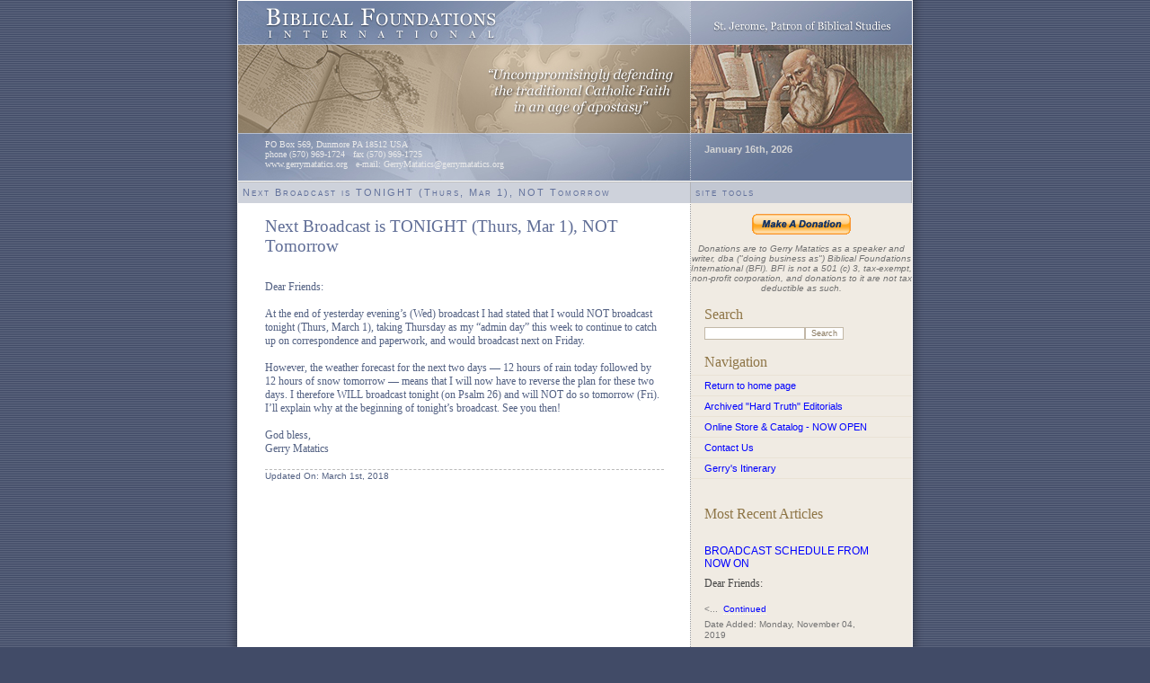

--- FILE ---
content_type: text/html; charset=UTF-8
request_url: http://gerrymatatics.org/20180301.html
body_size: 2877
content:
<?xml version="1.0" encoding="iso-8859-1"?>
<!DOCTYPE html PUBLIC "-//W3C//DTD XHTML 1.0 Transitional//EN" "http://www.w3.org/TR/xhtml1/DTD/xhtml1-transitional.dtd">

<html>
<head>
	
<title>Biblical Foundations International &raquo; Next Broadcast is TONIGHT (Thurs, Mar 1), NOT Tomorrow &raquo; Catholic Apologetics &raquo; Gerry Matatics</title>
<link href="stylesheet.css" rel="stylesheet" type="text/css" />
<link href="stylesheet-article.css" rel="stylesheet" type="text/css" />
<link href="blue.css" rel="stylesheet" type="text/css" />

</head>

<body style="background-image: url(images/contentmainbak-blue.gif);">

<div id="greeting">
<hr />
<img src="images/top.jpg" height="200" width="750" alt="Biblical Foundations International - Catholic Apologetics - Gerry Matatics.org" title="Biblical Foundations International - Catholic Apologetics - Gerry Matatics.org" /><h3>Welcome to Biblical Foundations International - Catholic Apologetics - Gerry Matatics.org. We are an International Catholic Biblical Institute dedicated to exploring and explaining the Biblical Foundations for the Catholic Faith.</h3>  <p>It appears that your browser is unable to process our css file.  You are invited to navigate the site as-is, or download an up-to-date browser, one of many that are freely available on the web.  God bless you!</p>  
<hr />
</div> <!-- greeting -->

<div id="container">
<div id="top">


<hr />

<div id="address">
PO Box 569, Dunmore PA 18512 USA <br />
phone (570) 969-1724  &nbsp fax (570) 969-1725 <br />
www.gerrymatatics.org &nbsp    e-mail: Gerr&#121;Ma&#116;&#97;t&#105;&#99;&#115;&#64;&#103;erry&#109;atati&#99;s&#46;&#111;rg
</div>

<hr />

</div> <!-- top -->
	
<hr />

<div id="contentBorder">
	<h5>Next Broadcast is TONIGHT (Thurs, Mar 1), NOT Tomorrow</h5>
		<div id="content">

			<h2>Next Broadcast is TONIGHT (Thurs, Mar 1), NOT Tomorrow</h2>
		
			<div>
<br />
</div>
<div>
<p style="margin: 0px; font-stretch: normal; font-size: 12px; line-height: normal; font-family: Verdana">
Dear Friends:
</p>
<p style="margin: 0px; font-stretch: normal; font-size: 12px; line-height: normal; font-family: Verdana; min-height: 15px">
&nbsp;
</p>
<p style="margin: 0px; font-stretch: normal; font-size: 12px; line-height: normal; font-family: Verdana">
At the end of yesterday evening&rsquo;s (Wed) broadcast I had stated that I would NOT broadcast tonight (Thurs, March 1), taking Thursday as my &ldquo;admin day&rdquo; this week to continue to catch up on correspondence and paperwork, and would broadcast next on Friday.
</p>
<p style="margin: 0px; font-stretch: normal; font-size: 12px; line-height: normal; font-family: Verdana; min-height: 15px">
&nbsp;
</p>
<p style="margin: 0px; font-stretch: normal; font-size: 12px; line-height: normal; font-family: Verdana">
However, the weather forecast for the next two days &mdash; 12 hours of rain today followed by 12 hours of snow tomorrow &mdash; means that I will now have to reverse the plan for these two days. I therefore WILL broadcast tonight (on Psalm 26) and will NOT do so tomorrow (Fri). I&rsquo;ll explain why at the beginning of tonight&rsquo;s broadcast. See you then!
</p>
<p style="margin: 0px; font-stretch: normal; font-size: 12px; line-height: normal; font-family: Verdana; min-height: 15px">
<a name="Read more" title="Read more"></a>
</p>
<p style="margin: 0px; font-stretch: normal; font-size: 12px; line-height: normal; font-family: Verdana">
God bless,
</p>
<p style="margin: 0px; font-stretch: normal; font-size: 12px; line-height: normal; font-family: Verdana">
Gerry Matatics
</p>
</div>


			<div class="dottedLine">Updated On: March 1st, 2018</div>


<hr />

</div> <!-- content -->
</div> <!-- contentBorder -->
		

<div id="rightColumn">
	<h5>site tools</h5>
		
	<div id="date"><strong>January 16th, 2026</strong> </div>
	<div style="text-align: center">
	<!-- START PAYPAL DONATION BUTTON --><BR>
<form action="https://www.paypal.com/cgi-bin/webscr" method="post">
<input type="hidden" name="cmd" value="_xclick">
<!-- edit value --><input type="hidden" name="business" value="gmatatics@aol.com">
<!-- edit value --><input type="hidden" name="item_name" value="Please enter an amount that you would like to donate.  Our Lady bless you!!">
<input type="hidden" name="currency_code" value="USD">
<input type="image" src="https://www.paypal.com/en_US/i/btn/x-click-but21.gif" border="0" name="submit">
</form>
<!-- END PAYPAL DONATION BUTTON -->

<p style="font-size: 10px; font-style: italic;">Donations are to Gerry Matatics as a speaker and writer, dba ("doing business as") Biblical Foundations International (BFI). BFI is not a 501 (c) 3, tax-exempt, non-profit corporation, and donations to it are not tax deductible as such.</p>
</div>
        <h6>Search</h6>
	
	<div id="search">
			<form class="FSF_form" action="search.html" method="post"><input class="FSF_input" type="text" name="search" value=""  /><input class="FSF_submit" type="submit" name="sub" value="Search" /></form>
<p class="FSF_intro"></p>
		</div> <!-- search -->


	<h6>Navigation</h6>
		<div id="navigation">
			<ul id="navlist">
				<li><a href="index.php">Return to home page</a></li>
				<li><a href="index.php?id=13">Archived "Hard Truth" Editorials</a></li>
                                <li><a href="http://www.gerrymatatics.org/shop/">Online Store & Catalog - NOW OPEN</a></li>
				<li><a href="index.php?id=32">Contact Us</a></li>
				<li><a href="index.php?id=25">Gerry's Itinerary</a></li>	
			</ul>

	</div> <!-- navigationButtons -->
	
<h6>Most Recent Articles</h6>


<div id="recentarticles">
<h2><a href='20191104.html'>BROADCAST SCHEDULE FROM NOW ON</h2></a><p style="margin: 0px; font-stretch: normal; font-size: 12px; line-height: normal; font-family: 'Helvetica Neue'; color: #454545">
Dear Friends:
</p>
<p style="margin: 0px; font-stretch: normal; font-size: 12px; line-height: normal; font-family: 'Helvetica Neue'; color: #454545">
&nbsp;
</p>
<...&nbsp;</em></i></strong></bold></span></span></span> <a href='20191104.html'>Continued </a></u></font></p><div class='dottedLine2'>Date Added: Monday, November 04, 2019</div><br /><h2><a href='20191031.html'> Broadcast tonight (Thurs, Oct 31) at 9 pm Eastern</h2></a><p style="margin: 0px; font-stretch: normal; font-size: 12px; line-height: normal; font-family: Helvetica">
Dear Friends:
</p>
<p style="margin: 0px; font-stretch: normal; font-size: 12px; line-height: normal; font-family: Helvetica">
&nbsp;
</p>
<p style="margin: 0px; font-stretch: normal; fo...&nbsp;</em></i></strong></bold></span></span></span> <a href='20191031.html'>Continued </a></u></font></p><div class='dottedLine2'>Date Added: Thursday, October 31, 2019</div><br /><h2><a href='20191029.html'>"How to Handle Haters" Broadcast tonight (Tues, Oct 29), 9 pm ET</h2></a><p style="margin: 0px; font-stretch: normal; font-size: 12px; line-height: normal; font-family: 'Helvetica Neue'; color: #454545">
Dear Friends:
</p>
<p style="margin: 0px; font-stretch: normal; font-size: 12px; line-height: normal; font-family: 'Helvetica Neue'; color: #454545">
&nbsp;
</p>
<...&nbsp;</em></i></strong></bold></span></span></span> <a href='20191029.html'>Continued </a></u></font></p><div class='dottedLine2'>Date Added: Tuesday, October 29, 2019</div><br />
</div>
	
	
</div> <!-- rightColumn -->


<hr />
<div class="clear"></div>




</div> <!-- container -->

<hr />

</div></div>
<div class="footer_container">
<div id="footer">
	<div id="footerMargin">
	<p>&copy; Copyright 1996-2026 "Biblical Foundations International - Gerry Matatics".  All Rights Reserved.</p>

	<ul>
		<li><a href="terms.html">Terms of use</a></li>
		<li><a href="privacy.html">Privacy Statement</a></li>
		<li><a href="contact.html">Contact Information</a></li>
               
</ul><br />

</div> <!-- footerMargin -->
</div> <!-- footer -->
</div><!--footer_container-->

</body>
</html>


--- FILE ---
content_type: text/css
request_url: http://gerrymatatics.org/stylesheet.css
body_size: 11210
content:

body {
	margin: 0px;
	padding: 0px;
	text-align: center;
	background-position: center;
	background-attachment: fixed;
}

a {
	text-decoration: none;
}

a:hover {

}

#greeting {
	display: none;
}

hr {
	display: none;
}

h5 {
	margin: 0px;
	padding: 5px;
	background-repeat: repeat-y;
	background-position: right;
	font-family: Verdana, Geneva, Arial, Helvetica, sans-serif;
	font-variant: small-caps;
	font-weight: normal;
	font-size: 11px;
	letter-spacing: 2px;
	line-height: 120%;
}

h2  {
	font-family: Georgia, serif;
	font-weight: normal;
	font-size: 19px;
	border: none;
	text-decoration: none;
	padding: 0px;
	margin: 0px;
	margin-top: 15px;
	margin-bottom: 10px;
	line-height: normal;
}

h2 a {
	text-decoration: none;
	border: none;
}

h2 a:hover {
	text-decoration: none;

}

h6 {
	font-family: Georgia, serif;
	font-weight: normal;
	font-size: 16px;
	margin: 0px;
	padding: 5px;
	padding-left: 0px;
	margin-bottom: 10px;
}

#container {
	border: none;
	width: 750px;
	text-align: left;
	margin: 0 auto;
	margin-bottom: 0px;
}

#top {
	width: 100%;
	height: 200px;
	background-repeat: no-repeat;
	margin: 0px;
	padding: 0px;
}

#date {
	position: absolute;
	top: 160px;
	padding-left: 15px;

}

#address {
	position: absolute;
	top: 155px;
	padding-left: 30px;
	font-family: Georgia, serif;
	font-size: 10px;

}
	

#search {
	padding: 0px;
	padding-left: 15px;
	margin-top: 0px;
	text-align: left;
	width: auto !important;
	width: 100%;
	padding-bottom: 0px;

}

#search input {
	font-size: 9px;
	font-family: Verdana, Geneva, Arial, Helvetica, sans-serif;
	
}

#navigation {
	padding-bottom: 15px;
	background-position: 100% 100%;

}


#navlist {
	padding: 0px;
	margin: 0px;
		
}

#navlist li {
	list-style: none;
	margin: 0px;
	text-align: left;

}

#navlist li a { 
	text-decoration: none; 
	border-bottom: none;
	padding: 5px;
	padding-left: 15px;
	width: auto !important;
	width: 100%;
	display: block;

}

#navlist a:hover {

}


#rightColumn {
	width: 246px;
	float: right;
	font-family: Verdana, Geneva, Arial, Helvetica, sans-serif;
	font-size: 11px;
	margin: 0px;
	margin-left: -5px;
	padding: 0px;
}

#rightColumn h5 {

}

#rightColumn h6 {
	font-family: Georgia, serif;
	font-weight: normal;
	font-size: 16px;
	margin: 0px;
	padding: 5px;
	padding-left: 15px;
	margin-top: 10px;
	margin-bottom: 0px;
}

#right {
	padding: 5px;
	padding-right: 25px;
	padding-left: 25px;
	font-size: 11px;
	line-height: 135%;
}

#right img {
	float: left;
	margin-right: 10px;
	margin-bottom: 5px;
	clear: left;
}

#rightMailList {
	margin-top: 15px;
	width: 190px;
	margin-left: 15px;
	padding-top: 5px;
	line-height: 145%;
	font-size: 9px;
}

#rightMailList input {
	font-size: 9px;
	font-family: Verdana, Geneva, Arial, Helvetica, sans-serif;
	
}

#rightMailList value  {
	font-size: 9px;
	font-family: Verdana, Geneva, Arial, Helvetica, sans-serif;
	float: left;
	margin-bottom: 10px;
	display: inline;
}

#rightMailList select {

}

#rightMailList p, #rightMailList input {
	display: block;
	width: 100px;
	float: left;
	margin-bottom: 3px;
}

#rightMailList p {
	text-align: right;
	width: 75px;
	padding-right: 10px;
	margin: 0px;
}

#rightMailList br {
	clear: left;
}

#recentarticles {
	width: 190px;
	margin-left: 15px;
	padding-top: 5px;
	line-height: 125%;
	font-size: 10px;
	margin-bottom: 25px;

}

#recentarticles p {
	margin: 5px;
	text-align: left;
}

#recentarticles img {
	display: none;
}

.dottedline2 {
	margin-top: 0px;
	border-top: none;
	font-size: 9px;
	margin-left: 5px;
}

#recentarticles h2 {
	font-size: 12px;
	margin-bottom: 8px;
	font-family: Verdana, Geneva, Arial, Helvetica, sans-serif;
}

#recentarticles h2 a {

}

#contentBorder {
	width: 504px;
	margin: 0px;
	padding: 0px;
	height: auto;
	background-repeat: repeat-y;
	background-position: right;
	float: left;
}

#contentBorder h5 {

}

#content {
	padding: 30px;
	padding-top: 0px;
	font-family: Verdana, Geneva, Arial, Helvetica, sans-serif;
	font-size: 13px;
	line-height: 135%;
	margin-bottom: 0;
	padding-bottom: 25px;
}

#eventContent {
	padding: 30px;
	padding-top: 0px;
	font-family: Verdana, Geneva, Arial, Helvetica, sans-serif;
	line-height: 135%;
}


#content img, #spotlight img {
	float: left;
	margin: 0px 12px 10px 0px;
	border: none;
}

.dottedLine {
	font-family: Verdana, Geneva, Arial, Helvetica, sans-serif;
	font-size: 10px;
	line-height: 145%;
	display: block;
	width: 100%;
	margin-top: 15px;
}

#content p, #spotlight p {
	padding-bottom: 0px;
	margin-bottom: 0px;
	font-family: Verdana, Geneva, Arial, Helvetica, sans-serif;
	font-size: 13px;
	line-height: 135%;
}

#content dl {
	margin: 0px;
	padding: 0px;
	margin-bottom: 20px;
}

#content dd {
	list-style-type: none;
	margin: 0px;
	padding: 0px;
	padding-bottom: 12px;
}

#content dt {

}

#content dd {
	margin-left: 12px;
}


#updates { 
	width: 504px;
	margin-right: 0px;
	font-family: Verdana, Geneva, Arial, Helvetica, sans-serif;
	font-size: 10px;
	float: left;
	height: auto !important;
}

#updates ul {
	list-style-type: none;
	margin: 0px;
	padding: 0px;
	margin-bottom: 10px;
}

#updates li {
	margin-top: 5px;
	margin-bottom: 5px;
	padding-top: 5px;
	padding-bottom: 5px;
	display: block;
}

#updates dl {
	margin: 0px;
	padding: 0px;
	margin-bottom: 20px;
}

#updates dd {
	list-style-type: none;
	margin: 0px;
	padding: 0px;
	padding-bottom: 12px;
}

#updates dt {

}

#updates dd {
	margin-left: 12px;
}

#updates h5 {

}

/*           LINE BREAK         */

#additions {
	width: 252px;
	float: right;
	height: 100%;
}

#additions h5 {

}

#additions img {
	border: none;
	margin-right: 5px;
	margin-left: -5px;
}


#additionsPadding {
	padding: 20px;
	height: 100%;
}

#additions a {
	display: block;
	width: 100%;
	border: none;
}

/*         LINE BREAK          */

#events {
	width: 252px;
	float: right;
	font-size: 10px;
	line-height: 135%;
}

#events a {
	font-size: 12px;

}

#events h5 {

}

#events p {
	padding-left: 5px;
	margin-top: 2px;
}
#events strong {
	font-size: 12px;
	display: block;
	margin-bottom: -5px;
	font-family: Georgia, serif;
	font-weight: normal;
}

#eventsPadding {
	padding: 20px;
}

#events2 {
	font-size: 10px;
	line-height: 135%;
}
#events2 a {
	font-size: 12px;
}
#events2 p {
	padding-left: 5px;
	margin-top: 2px;
	margin-bottom: 25px;
}
#events2 strong {
	font-size: 12px;
	display: block;
	margin-bottom: -5px;
	font-family: Georgia, serif;
	font-weight: normal;
}


/*                LINE BREAK               */

.quote {
	padding: 5px;
	padding-right: 35px;
	padding-left: 25px;
	font-size: 11px;
	line-height: 135%;
}

#JeromeNews ul {
	list-style: none;
	padding: 0;
	margin: 0;
	padding-bottom: 15px;
}
#JeromeNews li {
	padding: 15px;
	padding-left: 20px;
	padding-bottom: 0;
	
}
#updates2 {
	width: 504px;
	margin-right: 0px;
	font-family: Verdana, Geneva, Arial, Helvetica, sans-serif;
	font-size: 10px;
	float: left;
	height: auto !important;
}

#travels {
	padding-top: 15px;
	margin-top: 15px;
	font-family: Verdana, Geneva, Arial, Helvetica, sans-serif;
	font-size: 12px;
	line-height: 145%;
}

#travels h5 {

}

#travels img {
	float: left;
	margin-right: 5px;
}

#travels a {
	display: block;
	width: 100%;
	border: none;
}
	
#devotions {
	padding-top: 15px;
	margin-top: 15px;
	font-family: Verdana, Geneva, Arial, Helvetica, sans-serif;
	font-size: 12px;
	line-height: 145%;
	padding: 18px;
}

#devotions h5 {
}

#devotions img {
	float: left;
	margin-right: 5px;
}
div.footer_container {
	width: 100%;
	clear: both !important;

}
#footer {
	width: 750px;
	clear: both;
	margin: 0px auto;
	font-family: Verdana, Geneva, Arial, Helvetica, sans-serif;
	font-size: 10px;
	line-height: 120%;
	text-align: center;
	padding: 0px;
	margin-bottom: 0px;
	height: 75px;

} 

#footer img {
	border: none;
}

#footer a {

}

#footer a:hover {
	
}

#footer li {
	display: inline;
	list-style-type: none;
	padding-right: 5px;
	padding-left: 5px;
	margin: 0px;
}

#footerMargin {
	padding-top: 5px;
	margin: 0px;
}

/*NEW ADDITIONS*/

#contentBorderNEW {
	width: 504px;
	margin: 0px;
	padding: 0px;
	height: auto;
	background-repeat: repeat-y;
	background-position: right;
}

#contentBorderNEW h5 {

}

#contentNEW {
	padding: 30px;
	padding-top: 0px;
	font-family: Verdana, Geneva, Arial, Helvetica, sans-serif;
	font-size: 13px;
	line-height: 135%;
	margin-bottom: 0;
	padding-bottom: 25px;
}


#contentNEW img, #spotlight img {
	float: left;
	margin: 0px 12px 10px 0px;
	border: none;
}


#contentNEW p, #spotlight p {
	padding-bottom: 0px;
	margin-bottom: 0px;
	font-family: Verdana, Geneva, Arial, Helvetica, sans-serif;
	font-size: 13px;
	line-height: 135%;
}

#contentNEW dl {
	margin: 0px;
	padding: 0px;
	margin-bottom: 20px;
}

#contentNEW dd {
	list-style-type: none;
	margin: 0px;
	padding: 0px;
	padding-bottom: 12px;
}

#contentNEW dt {

}

#contentNEW dd {
	margin-left: 12px;
}




#updatesNEW { 
	width: 504px;
	margin-right: 0px;
	font-family: Verdana, Geneva, Arial, Helvetica, sans-serif;
	font-size: 10px;
	float: left;
	height: auto !important;
}

#updatesNEW ul {
	list-style-type: none;
	margin: 0px;
	padding: 0px;
	margin-bottom: 10px;
}

#updatesNEW li {
	margin-top: 5px;
	margin-bottom: 5px;
	padding-top: 5px;
	padding-bottom: 5px;
	display: block;
}

#updatesNEW dl {
	margin: 0px;
	padding: 0px;
	margin-bottom: 20px;
}

#updatesNEW dd {
	list-style-type: none;
	margin: 0px;
	padding: 0px;
	padding-bottom: 12px;
}

#updatesNEW dt {

}

#updatesNEW dd {
	margin-left: 12px;
}

#updatesNEW h5 {

}

/*           LINE BREAK         */

#additionsNEW {
	width: 252px;
	float: right;
	height: 100%;
}

#additionsNEW h5 {

}

#additionsNEW img {
	border: none;
	margin-right: 5px;
	margin-left: -5px;
}


#additionsPaddingNEW, #eventsPaddingNEW {
	padding: 20px;
	height: 100%;
}
#additionsPaddingNEW a, #eventsPaddingNEW a {
	font-size: 11px !important;
}


/*         LINE BREAK          */

#eventsNEW {
	width: 252px;
	float: right;
	font-size: 10px;
	line-height: 135%;
}

#eventsNEW a {
	font-size: 12px;

}

#eventsNEW h5 {

}

#eventsNEW p {
	padding-left: 5px;
	margin-top: 2px;
}
#eventsNEW strong {
	font-size: 12px;
	display: block;
	margin-bottom: -5px;
	font-family: Georgia, serif;
	font-weight: normal;
}

#eventsPaddingNEW h2 a, #additionsPaddingNEW h2 a {
	font-size: 14px;
	margin: 0;
	padding: 0;
	display: block;
	border: none;
}

.clear {
	clear: both;
	display: block;
	overflow: hidden;
	visibility: hidden;
	width: 0;
	height: 0;
}

--- FILE ---
content_type: text/css
request_url: http://gerrymatatics.org/stylesheet-article.css
body_size: 270
content:
/* Created by TopStyle Pro Trial Version - www.bradsoft.com */
body {
	background-color: #414B67;
	margin: 0px;
	padding: 0px;
	text-align: center;
	background-image: url(images/content-main-background.gif);
	background-position: center;
	background-attachment: fixed;
}

--- FILE ---
content_type: text/css
request_url: http://gerrymatatics.org/blue.css
body_size: 4052
content:

body {
	background-color: #414B67;
	background-image: url(images/main-background.gif);
}

a {
	color: Blue;
	border-bottom: 1px dotted white;
}

a:hover {
	color: red;
	border-bottom: 1px dotted red;
}

#greeting {
}

h5 {
	background-image: url(images/border-dotted.gif);
	border-top: 1px solid #BFBFBF;
}

h2  {
	color: #5F6D96;
}

h2 a {
	color: #5F6D96;
}

h2 a:hover {
	color: #A08023;
	border-bottom: 1px dotted #5F6D96;
}

h6 {
	color: #8E7546;
}

#container {
	border-top: 1px solid white;
}

#top {
	background-image: url(images/top.jpg);
	border-bottom: 1px solid white;
	background-color: White;

}

#date {
	color: #D5D5D5;
}

#address {
	color: #EAEAEA;
}

#search input {
	background-color: White;
	border: 1px solid #C2B8A7;
	color: #8A7A60;
}

#navlist {
	border-bottom: 1px solid #E9E2D5;
}

#navlist li {
	border-top: 1px solid #E9E2D5;
}

#navlist a:hover {
	background-color: #E8E1D4;
}

#rightColumn {
	color: #737373;
}

#rightColumn h5 {
	background-color: #C2C7D2;
	color: #63729C;
}

#rightColumn h6 {
	color: #8E7546;
}

#right img {
	border: 1px solid #505050;
}

#rightMailList input {
	background-color: White;
	border: 1px solid #C2B8A7;
	color: #8A7A60;
}

#rightMailList value  {
	background-color: White;
	color: #8A7A60;
	border: 1px solid #C2B8A7;
}

#rightMailList select {
	border: 1px solid #C2B8A7;
}

#recentarticles h2 a {
	color: blue;
}

#contentBorder {
	background-color: white;
	background-image: url(images/border-dotted.gif);
}

#contentBorder h5 {
	background-color: #CED2DB;
	color: #63729C;
}

#content {
	color: #526082;
}

#eventContent {
	color: #526082;
}

.dottedLine {
	border-top: 1px dashed #BABABA;
	color: #526082;
	}

#content p, #spotlight p {
	color: #526082;
}

#updates { 
	background-image: url(images/main-background2.gif);

}

#updates ul {
	border-top: 1px solid #DEE2EA;

}

#updates li {
	border-bottom: 1px solid #DEE2EA;
}

#updates h5 {
	background-color: #CED2DB;
	color: #63729C;
}

/*           LINE BREAK         */

#additions {
	color: #737373;
}

#additions h5 {
	background-color: #C2C7D2;
}

/*         LINE BREAK          */

#events {
	color: #526082;
}


#events strong {
	border-bottom: 1px dotted #BABABA;
	color: #9F9F9F;
}

#events2 {
	color: #526082;
}

#events2 strong {
	border-bottom: 1px dotted #BABABA;
	color: #9F9F9F;

}


/*                LINE BREAK               */


#updates2 {
	background-image: url(images/main-background2.gif);
}

#travels {
	color: #737373;
	
}

#travels h5 {
	background-color: #C2C7D2;
}

#travels img {
	border: 1px solid black;

}
	
#devotions {
	color: #526082;
}

#devotions h5 {
	background-color: #CED2DB;
}

#devotions img {
	border: 1px solid black;
}

#footer {
	background-color: #545D76;
	color: #B3B8CC;
	border-top: 1px solid #BFBFBF;
} 

#footer a {
	border-bottom: 1px dotted #8D94B2;
	color: #8D94B2;
}

#footer a:hover {
	border-bottom: 1px dotted #CBCEDC;
	color: #CBCEDC;
}


/*NEW ADDITIONS*/


#contentBorderNEW {
	background-color: white;
	background-image: url(images/border-dotted.gif);
}

#contentBorderNEW h5 {
	background-color: #CED2DB;
	color: #63729C;
}

#contentNEW {
	color: #526082;
}

#contentNEW p, #spotlight p {
	color: #526082;
}



#updatesNEW { 
	background-image: url(images/main-background2-2.gif);

}

#updatesNEW ul {
	border-top: 1px solid #DEE2EA;

}

#updatesNEW li {
	border-bottom: 1px solid #DEE2EA;
}

#updatesNEW h5 {
	background-color: #CED2DB;
	color: #63729C;
}

/*           LINE BREAK         */

#additionsNEW {
	color: #737373;
}

#additionsNEW h5 {
	background-color: #C2C7D2;
}

/*         LINE BREAK          */

#eventsNEW {
	color: #526082;
}


#eventsNEW strong {
	border-bottom: 1px dotted #BABABA;
	color: #9F9F9F;
}






/*END NEW ADDITIONS*/